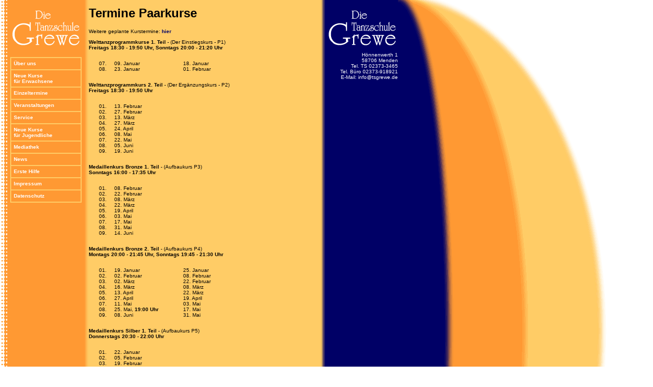

--- FILE ---
content_type: text/html
request_url: http://tsgrewe.de/0%20-%20paare.htm
body_size: 11406
content:
<!DOCTYPE HTML PUBLIC "-//W3C//DTD HTML 4.01 Transitional//EN">
<html><!-- InstanceBegin template="/Templates/main.dwt" codeOutsideHTMLIsLocked="false" -->
<head>
<title>Die Tanzschule Grewe</title>
<meta http-equiv="Content-Type" content="text/html; charset=iso-8859-1">
<link href="styles.css" rel="stylesheet" type="text/css">
</head>
<body background="0%20-%20bibliothek/images/side-round.gif" link="#000066" vlink="#000066" alink="#000066" leftmargin="0" topmargin="0" marginwidth="0" marginheight="0">
<table width="780" height="12" border="0" cellpadding="0" cellspacing="0">
  <tr valign="top"> 
    <td width="20" height="10" background="0%20-%20bibliothek/images/uebergang-white-orange.gif"><img src="0%20-%20bibliothek/images/Spacer.gif" width="10" height="10" hspace="0" vspace="0" border="0"></td>
    <td width="140" height="10" background="0%20-%20bibliothek/images/background-orange.gif"><img src="0%20-%20bibliothek/images/Spacer.gif" width="10" height="10" hspace="0" vspace="0" border="0"></td>
    <td width="14" height="10" background="0%20-%20bibliothek/images/orange-yellow.gif"><img src="0%20-%20bibliothek/images/Spacer.gif" width="10" height="10" hspace="0" vspace="0" border="0"></td>
    <td width="452" height="10" background="0%20-%20bibliothek/images/background-yellow.gif"><img src="0%20-%20bibliothek/images/Spacer.gif" width="10" height="10" hspace="0" vspace="0" border="0"></td>
    <td width="14" height="10" background="0%20-%20bibliothek/images/yellow-blue.gif"><img src="0%20-%20bibliothek/images/Spacer.gif" width="10" height="10" hspace="0" vspace="0" border="0"></td>
    <td width="140" height="10" background="0%20-%20bibliothek/images/background-blue.gif"><img src="0%20-%20bibliothek/images/Spacer.gif" width="10" height="10"></td>
  </tr>
</table>
<table width="780" height="1200" border="0" cellpadding="0" cellspacing="0">
  <tr valign="top"> 
    <td width="20" background="0%20-%20bibliothek/images/uebergang-white-orange.gif"><img src="0%20-%20bibliothek/images/Spacer.gif" width="10" height="10" hspace="0" vspace="0" border="0"></td>
    <td width="140" valign="top" bordercolor="#FFFFFF" background="0%20-%20bibliothek/images/background-orange.gif"><p><a href="index.htm"><img src="0%20-%20bibliothek/images/text-logo-orange.gif" width="140" height="90" border="0"></a></p>
      <table width="140" border="1" cellpadding="5" cellspacing="0" bordercolor="#FFCC66">
        <tr> 
          <td height="24"><a href="ueberuns.htm" class="white">&Uuml;ber uns</a></td>
        </tr>
        <tr> 
          <td height="24"><p><a href="paare.htm" class="white">Neue Kurse<br>
              f&uuml;r Erwachsene</a></p></td>
        </tr>
        <tr> 
          <td height="24"><a href="0%20-%20uebersicht.htm" class="white">Einzeltermine</a></td>
        </tr>
        <tr> 
          <td height="24" class="white"><p><a href="0%20-%20veranstaltungen.htm" class="white">Veranstaltungen</a></p></td>
        </tr>
        <tr> 
          <td height="24"><a href="service.htm" class="white">Service</a></td>
        </tr>
        <tr> 
          <td height="24"><a href="jugend.htm" class="white">Neue Kurse<br>
            f&uuml;r Jugendliche</a></td>
        </tr>
        <tr> 
          <td height="24"><a href="mediathek.htm" class="white">Mediathek</a></td>
        </tr>
        <tr> 
          <td height="24"><a href="news.htm" class="white">News</a></td>
        </tr>
        <tr> 
          <td height="24"><a href="erstehilfe.htm" class="white">Erste Hilfe</a></td>
        </tr>
        <tr> 
          <td height="24"><p><a href="z%20-%20impressum.htm" class="white">Impressum</a></p></td>
        </tr>
        <tr>
          <td height="24"><a href="z%20-%20datenschutz.htm" class="white">Datenschutz</a></td>
        </tr>
      </table>
      <p>&nbsp;</p>
      <p>&nbsp;</p>
      </td>
    <td width="14" background="0%20-%20bibliothek/images/orange-yellow.gif"><img src="0%20-%20bibliothek/images/Spacer.gif" width="10" height="10" hspace="0" vspace="0" border="0"></td>
    <td width="452" background="0%20-%20bibliothek/images/background-yellow.gif"> 
      <!-- InstanceBeginEditable name="Content" --> 
      <h1><font face="Verdana, Arial, Helvetica, sans-serif">T</font><font face="Verdana, Arial, Helvetica, sans-serif">ermine 
        </font><font face="Verdana, Arial, Helvetica, sans-serif"> Paarkurse</font></h1>
      <p>Weitere geplante Kurstermine: <a href="0%20-%20paaregeplant.htm">hier</a></p>
      <p><strong>Welttanzprogrammkurse 1. Teil </strong>- (Der Einstiegskurs - 
        P1)<strong></strong><strong><br>
        Freitags 18:30 - 19:50 Uhr, Sonntags 20:00 - 21:20 Uhr</strong></p>
      <table width="450" border="0" cellpadding="5" cellspacing="5">
        <tr> 
          <td width="25"> <p class="right">07.<br>
              08.</p></td>
          <td width="120"> 
            <p>09. Januar<br>
              23. Januar</p></td>
          <td width="120">
<p>18. Januar<br>
              01. Februar</p></td>
          <td width="120"> <p>&nbsp;</p></td>
        </tr>
      </table>
      <p><strong>Welttanzprogrammkurs 2. Teil </strong>- (Der Erg&auml;nzungskurs 
        - P2)<strong></strong><strong></strong><br>
        <strong>Freitags 18:30 - 19:50 Uhr</strong></p>
      <table width="450" border="0" cellpadding="5" cellspacing="5">
        <tr> 
          <td width="25"> 
            <p class="right">01.<br>
              02.<br>
              03.<br>
              04.<br>
              05.<br>
              06.<br>
              07.<br>
              08.<br>
              09.</p></td>
          <td width="120">
<p>13. Februar<br>
              27. Februar<br>
              13. M&auml;rz<br>
              27. M&auml;rz<br>
              24. April<br>
              08. Mai<br>
              22. Mai<br>
              05. Juni<br>
              19. Juni</p></td>
          <td width="120"> <p>&nbsp;</p></td>
          <td width="120"> <p>&nbsp;</p></td>
        </tr>
      </table>
      <p><strong>Medaillenkurs Bronze 1. Teil</strong> - (Aufbaukurs P3)<strong></strong><strong><br>
        Sonntags 16:00 - 17:35 Uhr</strong></p>
      <table width="450" border="0" cellpadding="5" cellspacing="5">
        <tr> 
          <td width="25"> <p class="right">01.<br>
              02.<br>
              03.<br>
              04.<br>
              05.<br>
              06.<br>
              07.<br>
              08.<br>
              09.</p></td>
          <td width="118"> <p>08. Februar<br>
              22. Februar<br>
              08. M&auml;rz<br>
              22. M&auml;rz<br>
              19. April<br>
              03. Mai<br>
              17. Mai<br>
              31. Mai<br>
              14. Juni</p></td>
          <td width="190"> <p>&nbsp;</p></td>
          <td width="48"> <p>&nbsp;</p></td>
        </tr>
      </table>
      <p><strong>Medaillenkurs Bronze 2. Teil </strong>- (Aufbaukurs P4)<strong><br>
        Montags 20:00 - 21:45 Uhr, Sonntags 19:45 - 21:30 Uhr</strong></p>
      <table width="450" border="0" cellpadding="5" cellspacing="5">
        <tr> 
          <td width="25"> <p class="right">01.<br>
              02.<br>
              03.<br>
              04.<br>
              05.<br>
              06.<br>
              07.<br>
              08.<br>
              09.</p></td>
          <td width="120"> <p>19. Januar<br>
              02. Februar<br>
              02. M&auml;rz<br>
              16. M&auml;rz<br>
              13. April<br>
              27. April<br>
              11. Mai<br>
              25. Mai, <strong>19:00 Uhr</strong><br>
              08. Juni</p></td>
          <td width="120"> <p>25. Januar<br>
              08. Februar<br>
              22. Februar<br>
              08. M&auml;rz<br>
              22. M&auml;rz<br>
              19. April<br>
              03. Mai<br>
              17. Mai<br>
              31. Mai</p></td>
          <td width="120"> <p>&nbsp;</p></td>
        </tr>
      </table>
      <p><strong>Medaillenkurs Silber 1. Teil </strong>- (Aufbaukurs P5)<strong><br>
        Donnerstags 20:30 - 22:00 Uhr</strong></p>
      <table width="450" border="0" cellpadding="5" cellspacing="5">
        <tr> 
          <td width="25"> <p class="right">01.<br>
              02.<br>
              03.<br>
              04.<br>
              05.<br>
              06.<br>
              07.<br>
              08.<br>
              09.<br>
              10.</p></td>
          <td width="388"> <p>22. Januar<br>
              05. Februar<br>
              19. Februar<br>
              05. M&auml;rz<br>
              19. M&auml;rz<br>
              16. April<br>
              <strong>Mittwoch, 29. April<br>
              Mittwoch, 13. Mai<br>
              </strong>28. Mai<br>
              11. Juni</p></td>
        </tr>
      </table>
      <p><strong>Medaillenkurs Gold 1. Teil </strong>- (Aufbaukurs P7)<strong><br>
        Sonntags 14:00 - 15:45 Uhr</strong></p>
      <table width="450" border="0" cellpadding="5" cellspacing="5">
        <tr> 
          <td width="25"> <p class="right">01.<br>
              02.<br>
              03.<br>
              04.<br>
              05.<br>
              06.<br>
              07.<br>
              08.<br>
              09.</p></td>
          <td width="388"> <p><strong>18. Januar<br>
              </strong>08. Februar<br>
              22. Februar<br>
              08. M&auml;rz<br>
              22. M&auml;rz<br>
              19. April<br>
              03. Mai<br>
              17. Mai<br>
              31. Mai</p></td>
        </tr>
      </table>
      <p><strong>Irrtum und &Auml;nderungen immer vorbehalten!</strong></p>
      <p><strong> </strong><strong><font size="2">Termine &quot;Tanz-Stunden&quot;</font></strong><font size="2"></font> 
        findest Du<a href="0%20-%20uebung_aufbaukurse.htm" target="_parent"></a><strong><a href="0%20-%20tanz-stunden.htm" target="_parent"> 
        hier</a><br>
        <font size="2">Termine Veranstaltungen</font></strong> findest Du <a href="0%20-%20veranstaltungen.htm">hier<br>
        </a><strong><font size="2"></font></strong><strong><font size="2">Termine 
        Spezialkurse</font></strong> findest Du <strong><a href="0%20-%20paarespezial.htm" target="_parent">hier</a></strong></p>
      <p align="center" class="center">&nbsp;</p>
      <p align="center" class="center">&nbsp;</p>
      <p align="center" class="center">&nbsp;</p>
      <!-- InstanceEndEditable --> 
      <p> <br>
      </p></td>
    <td width="14" background="0%20-%20bibliothek/images/yellow-blue.gif"><img src="0%20-%20bibliothek/images/Spacer.gif" width="10" height="10" hspace="0" vspace="0" border="0"></td>
    <td width="140" align="left" background="0%20-%20bibliothek/images/background-blue.gif"> <p class="rightwhite"><img src="0%20-%20bibliothek/images/text-logo-blue.gif" width="140" height="90"><br>
        H&ouml;nnenwerth 1<br>
        58706 Menden<br>
        Tel. TS 02373-3465<br>
        Tel. B&uuml;ro 02373-918921<br>
        E-Mail: info@tsgrewe.de</p>
      
    </td>
  </tr>
</table>
</body>
<!-- InstanceEnd --></html>


--- FILE ---
content_type: text/css
request_url: http://tsgrewe.de/styles.css
body_size: 672
content:
p {
	font-family: Verdana, Arial, Helvetica, sans-serif;
	font-size: 10px;
	text-align: justify;
}
.right {
	text-align: right;
}
.white {
	color: #FFFFFF;

}
a {
	font-family: Verdana, Arial, Helvetica, sans-serif;
	font-size: 10px;
	text-decoration: none;
	font-weight: bold;


}
.rightwhite {
	color: #FFFFFF;
	text-align: right;
}
h1 {
	font-family: Verdana, Arial, Helvetica, sans-serif;
	font-size: 24px;
	font-weight: bold;
}
h2 {
	font-family: Verdana, Arial, Helvetica, sans-serif;
	font-size: 18px;
	font-weight: bold;
}
.center {
	text-align: center;
}
.leftwhite {
	color: #FFFFFF;
	text-align: left;
	left: auto;

}
